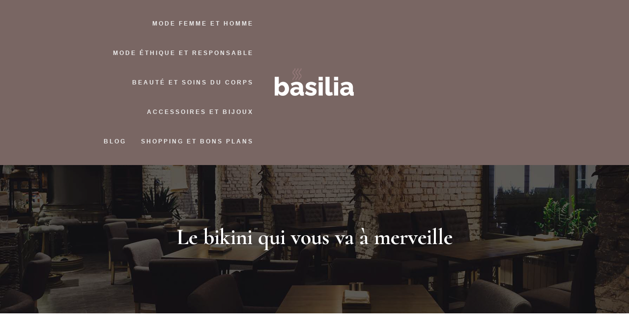

--- FILE ---
content_type: text/html; charset=UTF-8
request_url: https://www.plusmode.net/le-bikini-qui-vous-va-a-merveille/
body_size: 11864
content:
<!DOCTYPE html>
<html lang="fr-FR">
<head>
<meta charset="UTF-8" />
<meta name="viewport" content="width=device-width">

<script type="application/ld+json">
{
    "@context": "https://schema.org",
    "@graph": [
        {
            "@type": "WebSite",
            "@id": "https://www.plusmode.net#website",
            "url": "https://www.plusmode.net",
            "name": "plusmode",
            "inLanguage": "fr-FR",
            "publisher": {
                "@id": "https://www.plusmode.net#organization"
            }
        },
        {
            "@type": "Organization",
            "@id": "https://www.plusmode.net#organization",
            "name": "plusmode",
            "url": "https://www.plusmode.net",
            "logo": {
                "@type": "ImageObject",
                "@id": "https://www.plusmode.net#logo",
                "url": "https://www.plusmode.net/wp-content/uploads/2021/11/bas-white-col-1024x354-1.png"
            }
        },
        {
            "@type": "WebPage",
            "@id": "https://www.plusmode.net/le-bikini-qui-vous-va-a-merveille/#webpage",
            "url": "https://www.plusmode.net/le-bikini-qui-vous-va-a-merveille/",
            "isPartOf": {
                "@id": "https://www.plusmode.net#website"
            },
            "breadcrumb": {
                "@id": "https://www.plusmode.net/le-bikini-qui-vous-va-a-merveille/#breadcrumb"
            },
            "inLanguage": "fr_FR"
        },
        {
            "@type": "Article",
            "@id": "https://www.plusmode.net/le-bikini-qui-vous-va-a-merveille/#article",
            "headline": "Le bikini qui vous va à merveille",
            "mainEntityOfPage": {
                "@id": "https://www.plusmode.net/le-bikini-qui-vous-va-a-merveille/#webpage"
            },
            "wordCount": 817,
            "isAccessibleForFree": true,
            "articleSection": [
                "Mode femme et homme"
            ],
            "datePublished": "2022-12-13T00:00:00+00:00",
            "author": {
                "@id": "https://www.plusmode.net/author/netlinking_user#person"
            },
            "publisher": {
                "@id": "https://www.plusmode.net#organization"
            },
            "inLanguage": "fr-FR"
        },
        {
            "@type": "BreadcrumbList",
            "@id": "https://www.plusmode.net/le-bikini-qui-vous-va-a-merveille/#breadcrumb",
            "itemListElement": [
                {
                    "@type": "ListItem",
                    "position": 1,
                    "name": "Accueil",
                    "item": "https://www.plusmode.net/"
                },
                {
                    "@type": "ListItem",
                    "position": 2,
                    "name": "Mode femme et homme",
                    "item": "https://www.plusmode.net/mode-femme-et-homme/"
                },
                {
                    "@type": "ListItem",
                    "position": 3,
                    "name": "Le bikini qui vous va à merveille",
                    "item": "https://www.plusmode.net/le-bikini-qui-vous-va-a-merveille/"
                }
            ]
        }
    ]
}</script>
<meta name='robots' content='max-image-preview:large' />
<title></title><meta name="description" content=""><link rel="alternate" title="oEmbed (JSON)" type="application/json+oembed" href="https://www.plusmode.net/wp-json/oembed/1.0/embed?url=https%3A%2F%2Fwww.plusmode.net%2Fle-bikini-qui-vous-va-a-merveille%2F" />
<link rel="alternate" title="oEmbed (XML)" type="text/xml+oembed" href="https://www.plusmode.net/wp-json/oembed/1.0/embed?url=https%3A%2F%2Fwww.plusmode.net%2Fle-bikini-qui-vous-va-a-merveille%2F&#038;format=xml" />
<style id='wp-img-auto-sizes-contain-inline-css' type='text/css'>
img:is([sizes=auto i],[sizes^="auto," i]){contain-intrinsic-size:3000px 1500px}
/*# sourceURL=wp-img-auto-sizes-contain-inline-css */
</style>
<style id='wp-block-library-inline-css' type='text/css'>
:root{--wp-block-synced-color:#7a00df;--wp-block-synced-color--rgb:122,0,223;--wp-bound-block-color:var(--wp-block-synced-color);--wp-editor-canvas-background:#ddd;--wp-admin-theme-color:#007cba;--wp-admin-theme-color--rgb:0,124,186;--wp-admin-theme-color-darker-10:#006ba1;--wp-admin-theme-color-darker-10--rgb:0,107,160.5;--wp-admin-theme-color-darker-20:#005a87;--wp-admin-theme-color-darker-20--rgb:0,90,135;--wp-admin-border-width-focus:2px}@media (min-resolution:192dpi){:root{--wp-admin-border-width-focus:1.5px}}.wp-element-button{cursor:pointer}:root .has-very-light-gray-background-color{background-color:#eee}:root .has-very-dark-gray-background-color{background-color:#313131}:root .has-very-light-gray-color{color:#eee}:root .has-very-dark-gray-color{color:#313131}:root .has-vivid-green-cyan-to-vivid-cyan-blue-gradient-background{background:linear-gradient(135deg,#00d084,#0693e3)}:root .has-purple-crush-gradient-background{background:linear-gradient(135deg,#34e2e4,#4721fb 50%,#ab1dfe)}:root .has-hazy-dawn-gradient-background{background:linear-gradient(135deg,#faaca8,#dad0ec)}:root .has-subdued-olive-gradient-background{background:linear-gradient(135deg,#fafae1,#67a671)}:root .has-atomic-cream-gradient-background{background:linear-gradient(135deg,#fdd79a,#004a59)}:root .has-nightshade-gradient-background{background:linear-gradient(135deg,#330968,#31cdcf)}:root .has-midnight-gradient-background{background:linear-gradient(135deg,#020381,#2874fc)}:root{--wp--preset--font-size--normal:16px;--wp--preset--font-size--huge:42px}.has-regular-font-size{font-size:1em}.has-larger-font-size{font-size:2.625em}.has-normal-font-size{font-size:var(--wp--preset--font-size--normal)}.has-huge-font-size{font-size:var(--wp--preset--font-size--huge)}.has-text-align-center{text-align:center}.has-text-align-left{text-align:left}.has-text-align-right{text-align:right}.has-fit-text{white-space:nowrap!important}#end-resizable-editor-section{display:none}.aligncenter{clear:both}.items-justified-left{justify-content:flex-start}.items-justified-center{justify-content:center}.items-justified-right{justify-content:flex-end}.items-justified-space-between{justify-content:space-between}.screen-reader-text{border:0;clip-path:inset(50%);height:1px;margin:-1px;overflow:hidden;padding:0;position:absolute;width:1px;word-wrap:normal!important}.screen-reader-text:focus{background-color:#ddd;clip-path:none;color:#444;display:block;font-size:1em;height:auto;left:5px;line-height:normal;padding:15px 23px 14px;text-decoration:none;top:5px;width:auto;z-index:100000}html :where(.has-border-color){border-style:solid}html :where([style*=border-top-color]){border-top-style:solid}html :where([style*=border-right-color]){border-right-style:solid}html :where([style*=border-bottom-color]){border-bottom-style:solid}html :where([style*=border-left-color]){border-left-style:solid}html :where([style*=border-width]){border-style:solid}html :where([style*=border-top-width]){border-top-style:solid}html :where([style*=border-right-width]){border-right-style:solid}html :where([style*=border-bottom-width]){border-bottom-style:solid}html :where([style*=border-left-width]){border-left-style:solid}html :where(img[class*=wp-image-]){height:auto;max-width:100%}:where(figure){margin:0 0 1em}html :where(.is-position-sticky){--wp-admin--admin-bar--position-offset:var(--wp-admin--admin-bar--height,0px)}@media screen and (max-width:600px){html :where(.is-position-sticky){--wp-admin--admin-bar--position-offset:0px}}

/*# sourceURL=wp-block-library-inline-css */
</style><style id='global-styles-inline-css' type='text/css'>
:root{--wp--preset--aspect-ratio--square: 1;--wp--preset--aspect-ratio--4-3: 4/3;--wp--preset--aspect-ratio--3-4: 3/4;--wp--preset--aspect-ratio--3-2: 3/2;--wp--preset--aspect-ratio--2-3: 2/3;--wp--preset--aspect-ratio--16-9: 16/9;--wp--preset--aspect-ratio--9-16: 9/16;--wp--preset--color--black: #000000;--wp--preset--color--cyan-bluish-gray: #abb8c3;--wp--preset--color--white: #ffffff;--wp--preset--color--pale-pink: #f78da7;--wp--preset--color--vivid-red: #cf2e2e;--wp--preset--color--luminous-vivid-orange: #ff6900;--wp--preset--color--luminous-vivid-amber: #fcb900;--wp--preset--color--light-green-cyan: #7bdcb5;--wp--preset--color--vivid-green-cyan: #00d084;--wp--preset--color--pale-cyan-blue: #8ed1fc;--wp--preset--color--vivid-cyan-blue: #0693e3;--wp--preset--color--vivid-purple: #9b51e0;--wp--preset--color--base: #f9f9f9;--wp--preset--color--base-2: #ffffff;--wp--preset--color--contrast: #111111;--wp--preset--color--contrast-2: #636363;--wp--preset--color--contrast-3: #A4A4A4;--wp--preset--color--accent: #cfcabe;--wp--preset--color--accent-2: #c2a990;--wp--preset--color--accent-3: #d8613c;--wp--preset--color--accent-4: #b1c5a4;--wp--preset--color--accent-5: #b5bdbc;--wp--preset--gradient--vivid-cyan-blue-to-vivid-purple: linear-gradient(135deg,rgb(6,147,227) 0%,rgb(155,81,224) 100%);--wp--preset--gradient--light-green-cyan-to-vivid-green-cyan: linear-gradient(135deg,rgb(122,220,180) 0%,rgb(0,208,130) 100%);--wp--preset--gradient--luminous-vivid-amber-to-luminous-vivid-orange: linear-gradient(135deg,rgb(252,185,0) 0%,rgb(255,105,0) 100%);--wp--preset--gradient--luminous-vivid-orange-to-vivid-red: linear-gradient(135deg,rgb(255,105,0) 0%,rgb(207,46,46) 100%);--wp--preset--gradient--very-light-gray-to-cyan-bluish-gray: linear-gradient(135deg,rgb(238,238,238) 0%,rgb(169,184,195) 100%);--wp--preset--gradient--cool-to-warm-spectrum: linear-gradient(135deg,rgb(74,234,220) 0%,rgb(151,120,209) 20%,rgb(207,42,186) 40%,rgb(238,44,130) 60%,rgb(251,105,98) 80%,rgb(254,248,76) 100%);--wp--preset--gradient--blush-light-purple: linear-gradient(135deg,rgb(255,206,236) 0%,rgb(152,150,240) 100%);--wp--preset--gradient--blush-bordeaux: linear-gradient(135deg,rgb(254,205,165) 0%,rgb(254,45,45) 50%,rgb(107,0,62) 100%);--wp--preset--gradient--luminous-dusk: linear-gradient(135deg,rgb(255,203,112) 0%,rgb(199,81,192) 50%,rgb(65,88,208) 100%);--wp--preset--gradient--pale-ocean: linear-gradient(135deg,rgb(255,245,203) 0%,rgb(182,227,212) 50%,rgb(51,167,181) 100%);--wp--preset--gradient--electric-grass: linear-gradient(135deg,rgb(202,248,128) 0%,rgb(113,206,126) 100%);--wp--preset--gradient--midnight: linear-gradient(135deg,rgb(2,3,129) 0%,rgb(40,116,252) 100%);--wp--preset--gradient--gradient-1: linear-gradient(to bottom, #cfcabe 0%, #F9F9F9 100%);--wp--preset--gradient--gradient-2: linear-gradient(to bottom, #C2A990 0%, #F9F9F9 100%);--wp--preset--gradient--gradient-3: linear-gradient(to bottom, #D8613C 0%, #F9F9F9 100%);--wp--preset--gradient--gradient-4: linear-gradient(to bottom, #B1C5A4 0%, #F9F9F9 100%);--wp--preset--gradient--gradient-5: linear-gradient(to bottom, #B5BDBC 0%, #F9F9F9 100%);--wp--preset--gradient--gradient-6: linear-gradient(to bottom, #A4A4A4 0%, #F9F9F9 100%);--wp--preset--gradient--gradient-7: linear-gradient(to bottom, #cfcabe 50%, #F9F9F9 50%);--wp--preset--gradient--gradient-8: linear-gradient(to bottom, #C2A990 50%, #F9F9F9 50%);--wp--preset--gradient--gradient-9: linear-gradient(to bottom, #D8613C 50%, #F9F9F9 50%);--wp--preset--gradient--gradient-10: linear-gradient(to bottom, #B1C5A4 50%, #F9F9F9 50%);--wp--preset--gradient--gradient-11: linear-gradient(to bottom, #B5BDBC 50%, #F9F9F9 50%);--wp--preset--gradient--gradient-12: linear-gradient(to bottom, #A4A4A4 50%, #F9F9F9 50%);--wp--preset--font-size--small: 13px;--wp--preset--font-size--medium: 20px;--wp--preset--font-size--large: 36px;--wp--preset--font-size--x-large: 42px;--wp--preset--spacing--20: min(1.5rem, 2vw);--wp--preset--spacing--30: min(2.5rem, 3vw);--wp--preset--spacing--40: min(4rem, 5vw);--wp--preset--spacing--50: min(6.5rem, 8vw);--wp--preset--spacing--60: min(10.5rem, 13vw);--wp--preset--spacing--70: 3.38rem;--wp--preset--spacing--80: 5.06rem;--wp--preset--spacing--10: 1rem;--wp--preset--shadow--natural: 6px 6px 9px rgba(0, 0, 0, 0.2);--wp--preset--shadow--deep: 12px 12px 50px rgba(0, 0, 0, 0.4);--wp--preset--shadow--sharp: 6px 6px 0px rgba(0, 0, 0, 0.2);--wp--preset--shadow--outlined: 6px 6px 0px -3px rgb(255, 255, 255), 6px 6px rgb(0, 0, 0);--wp--preset--shadow--crisp: 6px 6px 0px rgb(0, 0, 0);}:root { --wp--style--global--content-size: 1320px;--wp--style--global--wide-size: 1920px; }:where(body) { margin: 0; }.wp-site-blocks { padding-top: var(--wp--style--root--padding-top); padding-bottom: var(--wp--style--root--padding-bottom); }.has-global-padding { padding-right: var(--wp--style--root--padding-right); padding-left: var(--wp--style--root--padding-left); }.has-global-padding > .alignfull { margin-right: calc(var(--wp--style--root--padding-right) * -1); margin-left: calc(var(--wp--style--root--padding-left) * -1); }.has-global-padding :where(:not(.alignfull.is-layout-flow) > .has-global-padding:not(.wp-block-block, .alignfull)) { padding-right: 0; padding-left: 0; }.has-global-padding :where(:not(.alignfull.is-layout-flow) > .has-global-padding:not(.wp-block-block, .alignfull)) > .alignfull { margin-left: 0; margin-right: 0; }.wp-site-blocks > .alignleft { float: left; margin-right: 2em; }.wp-site-blocks > .alignright { float: right; margin-left: 2em; }.wp-site-blocks > .aligncenter { justify-content: center; margin-left: auto; margin-right: auto; }:where(.wp-site-blocks) > * { margin-block-start: 1.2rem; margin-block-end: 0; }:where(.wp-site-blocks) > :first-child { margin-block-start: 0; }:where(.wp-site-blocks) > :last-child { margin-block-end: 0; }:root { --wp--style--block-gap: 1.2rem; }:root :where(.is-layout-flow) > :first-child{margin-block-start: 0;}:root :where(.is-layout-flow) > :last-child{margin-block-end: 0;}:root :where(.is-layout-flow) > *{margin-block-start: 1.2rem;margin-block-end: 0;}:root :where(.is-layout-constrained) > :first-child{margin-block-start: 0;}:root :where(.is-layout-constrained) > :last-child{margin-block-end: 0;}:root :where(.is-layout-constrained) > *{margin-block-start: 1.2rem;margin-block-end: 0;}:root :where(.is-layout-flex){gap: 1.2rem;}:root :where(.is-layout-grid){gap: 1.2rem;}.is-layout-flow > .alignleft{float: left;margin-inline-start: 0;margin-inline-end: 2em;}.is-layout-flow > .alignright{float: right;margin-inline-start: 2em;margin-inline-end: 0;}.is-layout-flow > .aligncenter{margin-left: auto !important;margin-right: auto !important;}.is-layout-constrained > .alignleft{float: left;margin-inline-start: 0;margin-inline-end: 2em;}.is-layout-constrained > .alignright{float: right;margin-inline-start: 2em;margin-inline-end: 0;}.is-layout-constrained > .aligncenter{margin-left: auto !important;margin-right: auto !important;}.is-layout-constrained > :where(:not(.alignleft):not(.alignright):not(.alignfull)){max-width: var(--wp--style--global--content-size);margin-left: auto !important;margin-right: auto !important;}.is-layout-constrained > .alignwide{max-width: var(--wp--style--global--wide-size);}body .is-layout-flex{display: flex;}.is-layout-flex{flex-wrap: wrap;align-items: center;}.is-layout-flex > :is(*, div){margin: 0;}body .is-layout-grid{display: grid;}.is-layout-grid > :is(*, div){margin: 0;}body{--wp--style--root--padding-top: 0px;--wp--style--root--padding-right: var(--wp--preset--spacing--50);--wp--style--root--padding-bottom: 0px;--wp--style--root--padding-left: var(--wp--preset--spacing--50);}a:where(:not(.wp-element-button)){text-decoration: underline;}:root :where(a:where(:not(.wp-element-button)):hover){text-decoration: none;}:root :where(.wp-element-button, .wp-block-button__link){background-color: var(--wp--preset--color--contrast);border-radius: .33rem;border-color: var(--wp--preset--color--contrast);border-width: 0;color: var(--wp--preset--color--base);font-family: inherit;font-size: var(--wp--preset--font-size--small);font-style: normal;font-weight: 500;letter-spacing: inherit;line-height: inherit;padding-top: 0.6rem;padding-right: 1rem;padding-bottom: 0.6rem;padding-left: 1rem;text-decoration: none;text-transform: inherit;}:root :where(.wp-element-button:hover, .wp-block-button__link:hover){background-color: var(--wp--preset--color--contrast-2);border-color: var(--wp--preset--color--contrast-2);color: var(--wp--preset--color--base);}:root :where(.wp-element-button:focus, .wp-block-button__link:focus){background-color: var(--wp--preset--color--contrast-2);border-color: var(--wp--preset--color--contrast-2);color: var(--wp--preset--color--base);outline-color: var(--wp--preset--color--contrast);outline-offset: 2px;outline-style: dotted;outline-width: 1px;}:root :where(.wp-element-button:active, .wp-block-button__link:active){background-color: var(--wp--preset--color--contrast);color: var(--wp--preset--color--base);}:root :where(.wp-element-caption, .wp-block-audio figcaption, .wp-block-embed figcaption, .wp-block-gallery figcaption, .wp-block-image figcaption, .wp-block-table figcaption, .wp-block-video figcaption){color: var(--wp--preset--color--contrast-2);font-family: var(--wp--preset--font-family--body);font-size: 0.8rem;}.has-black-color{color: var(--wp--preset--color--black) !important;}.has-cyan-bluish-gray-color{color: var(--wp--preset--color--cyan-bluish-gray) !important;}.has-white-color{color: var(--wp--preset--color--white) !important;}.has-pale-pink-color{color: var(--wp--preset--color--pale-pink) !important;}.has-vivid-red-color{color: var(--wp--preset--color--vivid-red) !important;}.has-luminous-vivid-orange-color{color: var(--wp--preset--color--luminous-vivid-orange) !important;}.has-luminous-vivid-amber-color{color: var(--wp--preset--color--luminous-vivid-amber) !important;}.has-light-green-cyan-color{color: var(--wp--preset--color--light-green-cyan) !important;}.has-vivid-green-cyan-color{color: var(--wp--preset--color--vivid-green-cyan) !important;}.has-pale-cyan-blue-color{color: var(--wp--preset--color--pale-cyan-blue) !important;}.has-vivid-cyan-blue-color{color: var(--wp--preset--color--vivid-cyan-blue) !important;}.has-vivid-purple-color{color: var(--wp--preset--color--vivid-purple) !important;}.has-base-color{color: var(--wp--preset--color--base) !important;}.has-base-2-color{color: var(--wp--preset--color--base-2) !important;}.has-contrast-color{color: var(--wp--preset--color--contrast) !important;}.has-contrast-2-color{color: var(--wp--preset--color--contrast-2) !important;}.has-contrast-3-color{color: var(--wp--preset--color--contrast-3) !important;}.has-accent-color{color: var(--wp--preset--color--accent) !important;}.has-accent-2-color{color: var(--wp--preset--color--accent-2) !important;}.has-accent-3-color{color: var(--wp--preset--color--accent-3) !important;}.has-accent-4-color{color: var(--wp--preset--color--accent-4) !important;}.has-accent-5-color{color: var(--wp--preset--color--accent-5) !important;}.has-black-background-color{background-color: var(--wp--preset--color--black) !important;}.has-cyan-bluish-gray-background-color{background-color: var(--wp--preset--color--cyan-bluish-gray) !important;}.has-white-background-color{background-color: var(--wp--preset--color--white) !important;}.has-pale-pink-background-color{background-color: var(--wp--preset--color--pale-pink) !important;}.has-vivid-red-background-color{background-color: var(--wp--preset--color--vivid-red) !important;}.has-luminous-vivid-orange-background-color{background-color: var(--wp--preset--color--luminous-vivid-orange) !important;}.has-luminous-vivid-amber-background-color{background-color: var(--wp--preset--color--luminous-vivid-amber) !important;}.has-light-green-cyan-background-color{background-color: var(--wp--preset--color--light-green-cyan) !important;}.has-vivid-green-cyan-background-color{background-color: var(--wp--preset--color--vivid-green-cyan) !important;}.has-pale-cyan-blue-background-color{background-color: var(--wp--preset--color--pale-cyan-blue) !important;}.has-vivid-cyan-blue-background-color{background-color: var(--wp--preset--color--vivid-cyan-blue) !important;}.has-vivid-purple-background-color{background-color: var(--wp--preset--color--vivid-purple) !important;}.has-base-background-color{background-color: var(--wp--preset--color--base) !important;}.has-base-2-background-color{background-color: var(--wp--preset--color--base-2) !important;}.has-contrast-background-color{background-color: var(--wp--preset--color--contrast) !important;}.has-contrast-2-background-color{background-color: var(--wp--preset--color--contrast-2) !important;}.has-contrast-3-background-color{background-color: var(--wp--preset--color--contrast-3) !important;}.has-accent-background-color{background-color: var(--wp--preset--color--accent) !important;}.has-accent-2-background-color{background-color: var(--wp--preset--color--accent-2) !important;}.has-accent-3-background-color{background-color: var(--wp--preset--color--accent-3) !important;}.has-accent-4-background-color{background-color: var(--wp--preset--color--accent-4) !important;}.has-accent-5-background-color{background-color: var(--wp--preset--color--accent-5) !important;}.has-black-border-color{border-color: var(--wp--preset--color--black) !important;}.has-cyan-bluish-gray-border-color{border-color: var(--wp--preset--color--cyan-bluish-gray) !important;}.has-white-border-color{border-color: var(--wp--preset--color--white) !important;}.has-pale-pink-border-color{border-color: var(--wp--preset--color--pale-pink) !important;}.has-vivid-red-border-color{border-color: var(--wp--preset--color--vivid-red) !important;}.has-luminous-vivid-orange-border-color{border-color: var(--wp--preset--color--luminous-vivid-orange) !important;}.has-luminous-vivid-amber-border-color{border-color: var(--wp--preset--color--luminous-vivid-amber) !important;}.has-light-green-cyan-border-color{border-color: var(--wp--preset--color--light-green-cyan) !important;}.has-vivid-green-cyan-border-color{border-color: var(--wp--preset--color--vivid-green-cyan) !important;}.has-pale-cyan-blue-border-color{border-color: var(--wp--preset--color--pale-cyan-blue) !important;}.has-vivid-cyan-blue-border-color{border-color: var(--wp--preset--color--vivid-cyan-blue) !important;}.has-vivid-purple-border-color{border-color: var(--wp--preset--color--vivid-purple) !important;}.has-base-border-color{border-color: var(--wp--preset--color--base) !important;}.has-base-2-border-color{border-color: var(--wp--preset--color--base-2) !important;}.has-contrast-border-color{border-color: var(--wp--preset--color--contrast) !important;}.has-contrast-2-border-color{border-color: var(--wp--preset--color--contrast-2) !important;}.has-contrast-3-border-color{border-color: var(--wp--preset--color--contrast-3) !important;}.has-accent-border-color{border-color: var(--wp--preset--color--accent) !important;}.has-accent-2-border-color{border-color: var(--wp--preset--color--accent-2) !important;}.has-accent-3-border-color{border-color: var(--wp--preset--color--accent-3) !important;}.has-accent-4-border-color{border-color: var(--wp--preset--color--accent-4) !important;}.has-accent-5-border-color{border-color: var(--wp--preset--color--accent-5) !important;}.has-vivid-cyan-blue-to-vivid-purple-gradient-background{background: var(--wp--preset--gradient--vivid-cyan-blue-to-vivid-purple) !important;}.has-light-green-cyan-to-vivid-green-cyan-gradient-background{background: var(--wp--preset--gradient--light-green-cyan-to-vivid-green-cyan) !important;}.has-luminous-vivid-amber-to-luminous-vivid-orange-gradient-background{background: var(--wp--preset--gradient--luminous-vivid-amber-to-luminous-vivid-orange) !important;}.has-luminous-vivid-orange-to-vivid-red-gradient-background{background: var(--wp--preset--gradient--luminous-vivid-orange-to-vivid-red) !important;}.has-very-light-gray-to-cyan-bluish-gray-gradient-background{background: var(--wp--preset--gradient--very-light-gray-to-cyan-bluish-gray) !important;}.has-cool-to-warm-spectrum-gradient-background{background: var(--wp--preset--gradient--cool-to-warm-spectrum) !important;}.has-blush-light-purple-gradient-background{background: var(--wp--preset--gradient--blush-light-purple) !important;}.has-blush-bordeaux-gradient-background{background: var(--wp--preset--gradient--blush-bordeaux) !important;}.has-luminous-dusk-gradient-background{background: var(--wp--preset--gradient--luminous-dusk) !important;}.has-pale-ocean-gradient-background{background: var(--wp--preset--gradient--pale-ocean) !important;}.has-electric-grass-gradient-background{background: var(--wp--preset--gradient--electric-grass) !important;}.has-midnight-gradient-background{background: var(--wp--preset--gradient--midnight) !important;}.has-gradient-1-gradient-background{background: var(--wp--preset--gradient--gradient-1) !important;}.has-gradient-2-gradient-background{background: var(--wp--preset--gradient--gradient-2) !important;}.has-gradient-3-gradient-background{background: var(--wp--preset--gradient--gradient-3) !important;}.has-gradient-4-gradient-background{background: var(--wp--preset--gradient--gradient-4) !important;}.has-gradient-5-gradient-background{background: var(--wp--preset--gradient--gradient-5) !important;}.has-gradient-6-gradient-background{background: var(--wp--preset--gradient--gradient-6) !important;}.has-gradient-7-gradient-background{background: var(--wp--preset--gradient--gradient-7) !important;}.has-gradient-8-gradient-background{background: var(--wp--preset--gradient--gradient-8) !important;}.has-gradient-9-gradient-background{background: var(--wp--preset--gradient--gradient-9) !important;}.has-gradient-10-gradient-background{background: var(--wp--preset--gradient--gradient-10) !important;}.has-gradient-11-gradient-background{background: var(--wp--preset--gradient--gradient-11) !important;}.has-gradient-12-gradient-background{background: var(--wp--preset--gradient--gradient-12) !important;}.has-small-font-size{font-size: var(--wp--preset--font-size--small) !important;}.has-medium-font-size{font-size: var(--wp--preset--font-size--medium) !important;}.has-large-font-size{font-size: var(--wp--preset--font-size--large) !important;}.has-x-large-font-size{font-size: var(--wp--preset--font-size--x-large) !important;}
/*# sourceURL=global-styles-inline-css */
</style>

<link rel='stylesheet' id='default-css' href='https://www.plusmode.net/wp-content/themes/factory-templates-4/style.css?ver=bff20cf05157e8148e39891f08318f4b' type='text/css' media='all' />
<link rel='stylesheet' id='bootstrap5-css' href='https://www.plusmode.net/wp-content/themes/factory-templates-4/css/bootstrap.min.css?ver=bff20cf05157e8148e39891f08318f4b' type='text/css' media='all' />
<link rel='stylesheet' id='bootstrap-icon-css' href='https://www.plusmode.net/wp-content/themes/factory-templates-4/css/bootstrap-icons.css?ver=bff20cf05157e8148e39891f08318f4b' type='text/css' media='all' />
<link rel='stylesheet' id='global-css' href='https://www.plusmode.net/wp-content/themes/factory-templates-4/css/global.css?ver=bff20cf05157e8148e39891f08318f4b' type='text/css' media='all' />
<link rel='stylesheet' id='light-theme-css' href='https://www.plusmode.net/wp-content/themes/factory-templates-4/css/light.css?ver=bff20cf05157e8148e39891f08318f4b' type='text/css' media='all' />
<script type="text/javascript" src="https://code.jquery.com/jquery-3.2.1.min.js?ver=bff20cf05157e8148e39891f08318f4b" id="jquery3.2.1-js"></script>
<script type="text/javascript" src="https://www.plusmode.net/wp-content/themes/factory-templates-4/js/fn.js?ver=bff20cf05157e8148e39891f08318f4b" id="default_script-js"></script>
<link rel="https://api.w.org/" href="https://www.plusmode.net/wp-json/" /><link rel="alternate" title="JSON" type="application/json" href="https://www.plusmode.net/wp-json/wp/v2/posts/22" /><link rel="EditURI" type="application/rsd+xml" title="RSD" href="https://www.plusmode.net/xmlrpc.php?rsd" />
<link rel="canonical" href="https://www.plusmode.net/le-bikini-qui-vous-va-a-merveille/" />
<link rel='shortlink' href='https://www.plusmode.net/?p=22' />
 
<meta name="google-site-verification" content="vVlEPSdJMj1GbFZkyqsNfbr9aQ1G0H8Ll5DwlPUbQ48" />
<link href="https://fonts.googleapis.com/css2?family=Cormorant:wght@700&family=Inter:opsz@14..32&display=swap" rel="stylesheet"> 
<style type="text/css">
.default_color_background,.menu-bars{background-color : #ad5d5d }.default_color_text,a,h1 span,h2 span,h3 span,h4 span,h5 span,h6 span{color :#ad5d5d }.navigation li a,.navigation li.disabled,.navigation li.active a,.owl-dots .owl-dot.active span,.owl-dots .owl-dot:hover span{background-color: #ad5d5d;}
.block-spc{border-color:#ad5d5d}
.page-content a{color : #ef9696 }.page-content a:hover{color : #927777 }.home .body-content a{color : #ef9696 }.home .body-content a:hover{color : #927777 }body:not(.home) .main-navigation{background-color:#796663}.main-navigation {padding:10px 0;}.main-navigation nav li{padding:0 10px;}.main-navigation.scrolled{background-color:#796663;}.main-navigation .logo-main{height: 66px;}.main-navigation  .logo-sticky{height: 50px;}.main-navigation .sub-menu{background-color: #000;}nav li a{font-size:12px;}nav li a{line-height:40px;}nav li a{color:#ededed!important;}nav li:hover > a,.current-menu-item > a{color:#bf9797!important;}.archive #mask{background-color: rgb(0,0,0,0.6)}.archive h1{color:#ffffff!important;}.category .subheader,.single .subheader{padding:120px 0px }.archive h1{text-align:center!important;} .archive h1{font-size:45px}  .archive h2,.cat-description h2{font-size:27px} .archive h2 a,.cat-description h2{color:#222222!important;}.archive .readmore{background-color:#927777;}.archive .readmore{color:#ffffff;}.archive .readmore:hover{background-color:#383228;}.archive .readmore:hover{color:#ffffff;}.archive .readmore{padding:8px 20px;}.archive .readmore{border-width: 0px}.single h1{color:#ffffff!important;}.single .the-post h2{color:#000!important;}.single .the-post h3{color:#000!important;}.single .the-post h4{color:#000!important;}.single .the-post h5{color:#000!important;}.single .the-post h6{color:#000!important;} .single .post-content a{color:#ef9696} .single .post-content a:hover{color:#927777}.single h1{text-align:center!important;}.single h1{font-size: 45px}.single h2{font-size: 27px}.single h3{font-size: 24px}.single h4{font-size: 21px}.single h5{font-size: 18px}.single h6{font-size: 16px}footer{background-position:top } #back_to_top{background-color:#ad5d5d;}#back_to_top i, #back_to_top svg{color:#fff;} footer{padding:100px 0 0px} #back_to_top {padding:3px 9px 6px;}.copyright{background-color:#f5f5f5} </style>
<style>:root {
    --color-primary: #ad5d5d;
    --color-primary-light: #e07878;
    --color-primary-dark: #794141;
    --color-primary-hover: #9b5353;
    --color-primary-muted: #ff9494;
            --color-background: #fff;
    --color-text: #ffffff;
} </style>
<style id="custom-st" type="text/css">
body{font-family:Cardo,Arial,Helvetica,sans-serif;font-weight:400;font-size:16px;line-height:26px;color:#555;}h1,h2,h3,h4,h5,h6 {font-family:"Cormorant",serif;font-weight:500;}body:not(.home){background:#fff;}.navbar-toggler{border:none}nav li a{font-weight:600;text-transform:uppercase;letter-spacing:3px;position:relative;-webkit-transition:all .5s ease;transition:all .5s ease;}nav li a::before{content:"";width:100%;height:1px;background-color:#ededed;position:absolute;top:calc(73% + 3px);left:0;transform:scale(0,1);transform-origin:right center;transition:transform .5s ease;}nav li a:hover:before,nav li.current-menu-item a:before{transform:scale(1,1);transform-origin:left center;}.sub-menu li a{line-height:30px;}.sub-menu li a:before{display:none;}.main-navigation .menu-item-has-children::after {top:8px;color:#ededed;right:-3px;}.anim-box .wp-block-cover__background{transition:all 0.6s ease;}.anim-box:hover .wp-block-cover__background{opacity:0.6!important;}.anim-box p,.anim-box h3{transform:scale(1.4);transition:all 0.6s ease;opacity:0;}.anim-box:hover p,.anim-box:hover h3{transform:scale(1);transition:all 0.6s ease;opacity:1;}footer{color:#555;font-size:15px;}#back_to_top svg {width:20px;}#inactive,.to-top {box-shadow:none;z-index:3;}.widget_footer img{margin-bottom:27px;}footer .footer-widget{font-family:"Cormorant",serif;font-weight:700;text-align:left;color:#222222;line-height:1.4em;font-size:22px!important;margin-bottom:30px!important;border-bottom:none!important;}footer ul{list-style:none;margin:0;padding:0;}footer ul li{left:0;-webkit-transition:0.5s all ease;transition:0.5s all ease;position:relative;margin-bottom:10px;}footer ul li:hover {left:7px;}.bi-chevron-right::before{font-weight:bold !important;font-size:12px;}footer .copyright{padding:30px 50px;margin-top:60px;text-align:center;color:#222;background:#f5f5f5;}.archive h2 {margin-bottom:0.5em;}.archive .readmore{letter-spacing:0.3px;font-size:13px;line-height:24px;font-weight:600;text-transform:uppercase;border-radius:2px;}.widget_sidebar{padding:30px 15px;background:#f7f7f7;margin-bottom:30px;}.widget_sidebar .sidebar-widget{padding-bottom:10px;border-bottom:none;font-family:Cormorant;font-weight:700;text-align:left;color:#29282d;line-height:32px;font-size:22px;}.single .sidebar-ma{text-align:left;}.single .all-post-content{margin-bottom:50px;}@media screen and (max-width:960px){.last-bloc{box-shadow:inset 1000px 1000px rgb(255 255 255 / 90%);}.interneB{padding-right:25px!important;}nav li a::before{display:none!important;}.intro-titre{margin-top:80px!important;}.classic-menu li a{padding:5px 0;}nav li a{line-height:25px;}.navbar-collapse{background:#000;}.bi-list::before {color:#fff;}.parag{padding-left:0!important;padding-right:0!important;}.bloc1 {background:#000;min-height:60vh !important;}.main-navigation .menu-item-has-children::after{top:0;right:7px;}h1{font-size:30px!important;}h2{font-size:20px!important;}h3{font-size:18px!important;}.espspec{height:10px!important;}.category .subheader,.single .subheader {padding:70px 0px;}footer .copyright{padding:25px 50px;margin-top:30px!important;}footer .widgets{padding:0 30px!important;}footer{padding:40px 0;}}:root{--color-primary:#ef9696;--color-secondary:#927777;--color-bg-light:#fdfdfd;--color-bg-soft:#f7f7f7;--color-text:#222;--radius:12px;--shadow:0 1px 6px rgba(0,0,0,0.08);--transition:0.3s ease;}.dt-published,.dt-modified{display:inline-block;background:var(--color-bg-light);color:var(--color-primary);font-size:0.9rem;font-weight:600;padding:6px 14px 6px 34px;border-radius:var(--radius);margin:15px 0 25px;position:relative;border:1px solid var(--color-secondary);}.dt-published::before ,.dt-modified::before{content:"\f274";font-family:"bootstrap-icons";font-size:1rem;position:absolute;left:12px;top:50%;transform:translateY(-50%);color:var(--color-primary);}.tldr-hybrid{background:var(--color-bg-light);border:1px solid var(--color-secondary);padding:20px 20px 7px;border-radius:var(--radius);margin:30px 0;}.tldr-hybrid strong{color:var(--color-text);display:block;margin-bottom:10px;}.tldr-hybrid ul{margin:10px 0;padding-left:20px;list-style:disc;}.tldr-hybrid em{display:block;margin-top:12px;font-style:normal;color:var(--color-secondary);}.tldr-paragraph{background:var(--color-bg-soft);border-left:4px solid var(--color-primary);padding:25px 20px 5px;border-radius:var(--radius);margin:25px 0;}.tldr-paragraph strong{color:var(--color-primary);}.summary-block{background:var(--color-bg-light);border-left:4px solid var(--color-primary);padding:20px 25px;margin:20px 0;font-family:'Open Sans',sans-serif;box-shadow:var(--shadow);color:var(--color-text);}.summary-block p{font-weight:600;font-size:1.25rem;margin-bottom:15px;}.summary-block ul{list-style:none !important;padding:0 !important;margin:0;}.summary-block li{margin-bottom:12px;}.summary-block a{color:var(--color-primary);text-decoration:none;display:flex;align-items:center;font-weight:500;transition:color var(--transition);}.summary-block a:hover,.summary-block a:focus{color:var(--color-secondary);text-decoration:underline;}.case-study-block{border:1px solid var(--color-secondary);padding:20px;border-radius:var(--radius);background:var(--color-bg-light);margin:30px 0;}.case-study-block-title{font-weight:bold;color:var(--color-secondary);margin-bottom:10px;}blockquote{border-left:4px solid var(--color-primary);padding:1rem 1.5rem;margin:2rem 0;background:#fff;font-family:Georgia,serif;font-size:17px;font-style:italic;line-height:1.6;color:#000;position:relative;}blockquote::before,blockquote::after{color:var(--color-primary);font-size:2rem;font-weight:bold;position:relative;}blockquote::before{content:"„";margin-right:0.3rem;}blockquote::after{content:"“";margin-left:0.3rem;}blockquote footer{display:block;margin-top:0.5rem;text-align:right;font-size:1rem;font-style:italic;color:#555;}.actionable-list{background:var(--color-bg-light);border:1px solid var(--color-secondary);border-radius:var(--radius);padding:20px;margin:30px 0;}.actionable-list ul,.actionable-list ol{list-style:none;padding:0;margin:0;}.actionable-list li{position:relative;padding-left:25px;margin-bottom:12px;color:var(--color-text);}.actionable-list li::before{content:"✔";position:absolute;left:0;color:var(--color-primary);font-weight:bold;}.key-takeaways{border:1px solid var(--color-primary);border-radius:var(--radius);padding:15px 20px;margin:30px 0;background:var(--color-bg-light);}.key-takeaways p:first-child{color:var(--color-primary);font-weight:600;margin-bottom:10px;}.key-takeaways ul{padding-left:20px;list-style:disc;}.key-takeaways li{margin-bottom:8px;color:var(--color-text);}.block-spc{background:var(--color-bg-soft);border-left:4px solid var(--color-secondary);padding:15px 20px;border-radius:var(--radius);margin:25px 0;}.author-block{background:var(--color-bg-light);color:var(--color-primary);border-radius:var(--radius);padding:20px;margin:30px 0;border:1px solid var(--color-secondary);position:relative;}.author-block::before{content:"✍️";font-size:3rem;position:absolute;top:15px;right:-9px;opacity:0.3;}.author-block .author-name{font-weight:bold;font-size:1.1rem;margin-bottom:5px;}.author-block .author-description{font-size:0.95rem;line-height:1.5;}.faq-block{background:var(--color-bg-light);border:1px solid var(--color-secondary);border-radius:var(--radius);padding:25px;margin:30px 0;}.faq-block h2{margin-top:0;margin-bottom:15px;color:var(--color-primary);font-size:1.4rem;}.table-data{width:100%;border-collapse:collapse;font-family:"Segoe UI",Arial,sans-serif;background:var(--color-bg-soft);overflow:hidden;}.table-data th,.table-data td{padding:12px 15px;text-align:left;border:1px solid var(--color-secondary);color:var(--color-text);}.table-data th{background:var(--color-bg-light);font-weight:600;}.table-data tr:nth-child(odd) td{background:var(--color-bg-light);}.table-data tr:hover td{background:var(--color-primary);color:#fff;transition:var(--transition);}.dt-modified{float:right;}</style>
</head> 

<body class="wp-singular post-template-default single single-post postid-22 single-format-standard wp-theme-factory-templates-4 catid-3" style="">

<div class="main-navigation logo-center  container-fluid is_sticky ">
<nav class="navbar navbar-expand-lg  container-fluid">



<button class="navbar-toggler" type="button" data-bs-toggle="collapse" data-bs-target="#navbarSupportedContent" aria-controls="navbarSupportedContent" aria-expanded="false" aria-label="Toggle navigation">
      <span class="navbar-toggler-icon"><i class="bi bi-list"></i></span>
    </button> 

<div class="collapse navbar-collapse" id="navbarSupportedContent">

<ul id="main-menu" class="classic-menu col-5 to-left"><li id="menu-item-192" class="menu-item menu-item-type-taxonomy menu-item-object-category current-post-ancestor current-menu-parent current-post-parent"><a href="https://www.plusmode.net/mode-femme-et-homme/">Mode femme et homme</a></li>
<li id="menu-item-193" class="menu-item menu-item-type-taxonomy menu-item-object-category"><a href="https://www.plusmode.net/mode-ethique-et-responsable/">Mode éthique et responsable</a></li>
<li id="menu-item-194" class="menu-item menu-item-type-taxonomy menu-item-object-category"><a href="https://www.plusmode.net/beaute-et-soins-du-corps/">Beauté et soins du corps</a></li>
<li id="menu-item-195" class="menu-item menu-item-type-taxonomy menu-item-object-category"><a href="https://www.plusmode.net/accessoires-et-bijoux/">Accessoires et bijoux</a></li>
<li id="menu-item-196" class="menu-item menu-item-type-taxonomy menu-item-object-category"><a href="https://www.plusmode.net/shopping-et-bons-plans/">Shopping et bons plans</a></li>
<li id="menu-item-197" class="menu-item menu-item-type-taxonomy menu-item-object-category"><a href="https://www.plusmode.net/blog/">Blog</a></li>
</ul>
<div class="col-2 text-center">
<a id="logo" href="https://www.plusmode.net">
<img class="logo-main" src="/wp-content/uploads/2021/11/bas-white-col-1024x354-1.png"  width="168px"   height="66px"  alt="logo">
<img class="logo-sticky" src="http://basilia-elegant.websitedesign.fr/wp-content/uploads/2021/11/bas-white-col-1024x354-1.png" width="auto" height="50px" alt="logo"></a>
</div>

<div id="second-menu" class="classic-menu navbar-nav col-5 to-right"><ul>
<li id="menu-item-10" class=""><a></a></li>
</ul></div>

</div>

</nav>
</div><!--menu-->
<div style="" class="body-content     ">
  

<div class="container-fluid subheader" style="background-position:top;background-image:url(/wp-content/uploads/2021/11/blog.jpg);background-color:;">
<div id="mask" style="background:rgb(0,0,0,0.6);"></div>	
<div class="container-xxl"><h1 class="title">Le bikini qui vous va à merveille</h1></div></div>



<div class="post-content container-xxl"> 


<div class="row">
<div class="  col-xxl-9  col-md-12">	



<div class="all-post-content">
<article>
<div style="font-size: 11px" class="breadcrumb"><a href="/"><i class="bi bi-house"></i></a>&nbsp;/&nbsp;<a href="https://www.plusmode.net/mode-femme-et-homme/">Mode femme et homme</a>&nbsp;/&nbsp;Le bikini qui vous va à merveille</div>
<div class="the-post">





<p>Il existe un maillot de bain adapté à chaque morphologie. Mais comment trouver le bikini ou le maillot de bain adapté à votre silhouette ? Dans cet article, on va vous expliquer quel type de silhouette vous avez et quelles sont les choses à faire et à ne pas faire. Vous savez donc exactement quel bikini convient à votre morphologie. Toutes les femmes ont une silhouette en bikini. Il vous suffit de trouver le modèle qui convient à votre corps. À quoi faut-il faire attention lors de l’achat d’un bikini ?</p>
<h2>A. La silhouette de la pomme</h2>
<p>La pomme a des jambes fines, des hanches étroites et un haut du corps voluptueux avec des seins souvent volumineux.</p>
<p>– un tankini, un bikini triangle avec des bas</p>
<p>– fond de bikini taille haute</p>
<p>– haut de bikini préformé avec effet push up</p>
<p>– fond de bikini dans un imprimé animé avec un fond de bikini aux couleurs vives, vous attirez l’attention non pas sur votre ventre, mais sur vos cuisses fines. Si vous voulez camoufler un ventre, vous pouvez opter pour le maillot de bain. Il existe des maillots de bain correcteurs qui remodèlent votre taille. Silhouette en poire, une silhouette en poire a des épaules étroites et des fesses et cuisses pleines</p>
<p>– bikini triangle sans bonnets ni push up. Assurez-vous que l’attention se porte sur vos seins</p>
<p>– si votre poitrine est plus étroite au niveau des épaules et que le poids est sur vos hanches, il est agréable d’attirer l’attention vers le haut. De cette façon, vous attirez l’attention sur le haut du corps. – Si vous voulez également cacher un ventre, choisissez un maillot de bain avec un décolleté saisissant</p>
<h2>B. Plank Figure droite, sportive, peu de courbes</h2>
<p>Vous n’avez pas la chance d’avoir des courbes féminines nettes, mais des muscles fermes et tendus ? Ensuite, la grande astuce consiste à créer des courbes avec les maillots de bain que vous portez. Le type droit a des épaules étroites, des hanches étroites, une carrure athlétique et une taille non marquée.</p>
<p>– portez des shorts. Ça le rend moins féminin.</p>
<p>– bretelles droites. Cela mettra en valeur votre silhouette droite et vous fera voir encore moins de courbes</p>
<p>– bikini bandeau sans doublure</p>
<p>– imprimés, ou couleurs différentes</p>
<p>– bikini à volants ou bikini à volants</p>
<p>– bikini à dos nu ou haut de bikini à effet push up</p>
<h2>C. Sablier, gros seins, fesses rondes et taille étroite</h2>
<h2>1. Vous avez une silhouette en sablier ?</h2>
<p>Vous avez de la chance. Vous avez la silhouette dont rêvent de nombreuses femmes : vos épaules sont aussi larges que vos hanches et vous avez une taille relativement étroite. Cela vous donne des courbes super féminines et sexy. Avec une silhouette en sablier, le défi consiste à accentuer vos formes rondes et votre taille</p>
<p>– choisissez plutôt un bikini qui a du pouvoir et ne combinez pas un bas chargé avec un haut chargé dans un autre imprimé et une autre couleur</p>
<p>– short: choisissez de préférence une taille haute ou un bas de bikini joliment coupé. Les shorts font paraître vos fesses beaucoup plus grosses</p>
<p>– halter Bikini</p>
<p>– bralette</p>
<p>– maillot de bain avec décolleté en V-Fond de bikini taille haute-Triangle Bikini</p>
<h2>2. Quel bikini convient aux petites poitrines ?</h2>
<p>Créez des courbes supplémentaires en choisissant un bikini avec des volants sur vos seins. Un bikini push up permet d’avoir un décolleté plus important et une poitrine plus large. Un bikini bandeau est parfait pour les femmes ayant une petite poitrine. Un bikini triangle dit tout : un bonnet triangle. Comme un léger rembourrage est déjà incorporé, vous obtenez un peu de cet effet push-up. Si vous déplacez un peu les bonnets du bikini, l’effet semble encore plus grand. Ce qui est bien avec ce bikini, c’est qu’il existe dans toutes les formes et toutes les tailles. Ainsi, l’attention n’est pas portée sur le devant mais sur le bikini lui-même. Si vous avez besoin d’un peu plus de rembourrage, optez pour un bikini maximiseur. En plus du rembourrage supplémentaire au bas du bonnet, un maximiseur a également un rembourrage supplémentaire sur le côté et le haut du bonnet du soutien-gorge pour encore plus de rembourrage. Idéal si vous voulez quelque chose en plus.</p>
<h2>3. Quel bikini convient aux poitrines généreuses ?</h2>
<p>Bikini à armatures. Le premier bikini adapté aux fortes poitrines est le bikini à armatures. Les bonnets sont dotés d’une armature qui assure un soutien supplémentaire autour du haut du bikini. Grâce à cette fermeté, vos seins sont mieux soutenus et il y a de fortes chances que vous ne souffriez pas de douleurs dorsales. Les cordons peuvent être aussi bien étroits que larges. Le bikini dos nu est également possible, à condition que le tissu soit suffisamment résistant. Un haut en triangle n’est pas une bonne idée. Son tissu est trop lâche et vos seins vont s’affaisser.</p>




</div>
</article>






</div>

</div>	


<div class="col-xxl-3 col-md-12">
<div class="sidebar">
<div class="widget-area">





<div class='widget_sidebar'><div class='sidebar-widget'>Dernières publications</div><div class='textwidget sidebar-ma'><div class="row mb-2"><div class="col-12"><a href="https://www.plusmode.net/20-looks-avec-trench-coat-a-tester-en-hiver/">20 looks avec trench coat à tester en hiver</a></div></div><div class="row mb-2"><div class="col-12"><a href="https://www.plusmode.net/mode-automne-hiver-les-tendances-et-les-looks-qui-feront-la-difference-cette-saison/">Mode automne-hiver  &#8211; Les tendances et les looks qui feront la différence cette saison</a></div></div><div class="row mb-2"><div class="col-12"><a href="https://www.plusmode.net/chemise-en-jean-pour-femme-5-facons-d-utiliser-cette-piece-de-couture/">Chemise en jean pour femme : 5 façons d&rsquo;utiliser cette pièce de couture !</a></div></div><div class="row mb-2"><div class="col-12"><a href="https://www.plusmode.net/quelques-facons-elegantes-de-porter-une-veste-en-jean/">Quelques façons élégantes de porter une veste en jean</a></div></div><div class="row mb-2"><div class="col-12"><a href="https://www.plusmode.net/tendances-en-matiere-de-manteaux-d-hiver-pour-enfants/">Tendances en matière de manteaux d&rsquo;hiver pour enfants</a></div></div></div></div></div>
<style>
	.nav-post-cat .col-6 i{
		display: inline-block;
		position: absolute;
	}
	.nav-post-cat .col-6 a{
		position: relative;
	}
	.nav-post-cat .col-6:nth-child(1) a{
		padding-left: 18px;
		float: left;
	}
	.nav-post-cat .col-6:nth-child(1) i{
		left: 0;
	}
	.nav-post-cat .col-6:nth-child(2) a{
		padding-right: 18px;
		float: right;
	}
	.nav-post-cat .col-6:nth-child(2) i{
		transform: rotate(180deg);
		right: 0;
	}
	.nav-post-cat .col-6:nth-child(2){
		text-align: right;
	}
</style>



</div>
</div>
</div> </div>








</div>

</div><!--body-content-->

<footer class="container-fluid" style="background-color:#f9f9f9; ">
<div class="container-xxl">	
<div class="widgets">
<div class="row">
<div class="col-xxl-3 col-md-12">
<div class="widget_footer"><img class="image " src="http://basilia-elegant.websitedesign.fr/wp-content/uploads/2021/11/bas-black-col-1024x354-1.png" alt="" width="168" height="66" decoding="async" loading="lazy" /></div><div class="widget_footer">			<div class="textwidget"><p>Aptim igitur properantes ut motus sui rumores celeritate nimia praevenirent, vigore corporum ac levitate confisi per flexuosas semitas</p>
</div>
		</div></div>
<div class="col-xxl-3 col-md-12">
<div class="widget_footer"><div class="footer-widget">Aptim igitur properantes</div>			<div class="textwidget"><div>
<p><i class="bi bi-chevron-right" aria-hidden="true"></i> Haec subinde</p>
<p><i class="bi bi-chevron-right" aria-hidden="true"></i> Haec subinde</p>
<p><i class="bi bi-chevron-right" aria-hidden="true"></i> Haec subinde</p>
<p><i class="bi bi-chevron-right" aria-hidden="true"></i> Haec subinde</p>
</div>
</div>
		</div></div>
<div class="col-xxl-3 col-md-12">
<div class="widget_footer"><div class="footer-widget">Aptim igitur properantes</div>			<div class="textwidget"><div>
<p><i class="bi bi-chevron-right" aria-hidden="true"></i> Haec subinde</p>
<p><i class="bi bi-chevron-right" aria-hidden="true"></i> Haec subinde</p>
<p><i class="bi bi-chevron-right" aria-hidden="true"></i> Haec subinde</p>
<p><i class="bi bi-chevron-right" aria-hidden="true"></i> Haec subinde</p>
</div>
</div>
		</div></div>
<div class="col-xxl-3 col-md-12">
<div class="widget_footer"><div class="footer-widget">Aptim igitur properantes</div>			<div class="textwidget"><p>Aptim igitur properantes ut motus sui rumores celeritate nimia praevenirent, vigore corporum ac levitate confisi per flexuosas semitas</p>
</div>
		</div></div>
</div>
</div></div>
<div class="copyright container-fluid">
Powered By:  <a href="https://www.modetendance.fr">modetendance.fr</a> <a href="https://www.creation-bijouterie.com">creation-bijouterie.com</a> <a href="https://www.tendance-chaussures.fr">tendance-chaussures.fr</a>	
</div></footer>

<div class="to-top square" id="inactive"><a id='back_to_top'><svg xmlns="http://www.w3.org/2000/svg" width="16" height="16" fill="currentColor" class="bi bi-arrow-up-short" viewBox="0 0 16 16">
  <path fill-rule="evenodd" d="M8 12a.5.5 0 0 0 .5-.5V5.707l2.146 2.147a.5.5 0 0 0 .708-.708l-3-3a.5.5 0 0 0-.708 0l-3 3a.5.5 0 1 0 .708.708L7.5 5.707V11.5a.5.5 0 0 0 .5.5z"/>
</svg></a></div>
<script type="text/javascript">
	let calcScrollValue = () => {
	let scrollProgress = document.getElementById("progress");
	let progressValue = document.getElementById("back_to_top");
	let pos = document.documentElement.scrollTop;
	let calcHeight = document.documentElement.scrollHeight - document.documentElement.clientHeight;
	let scrollValue = Math.round((pos * 100) / calcHeight);
	if (pos > 500) {
	progressValue.style.display = "grid";
	} else {
	progressValue.style.display = "none";
	}
	scrollProgress.addEventListener("click", () => {
	document.documentElement.scrollTop = 0;
	});
	scrollProgress.style.background = `conic-gradient( ${scrollValue}%, #fff ${scrollValue}%)`;
	};
	window.onscroll = calcScrollValue;
	window.onload = calcScrollValue;
</script>






<script type="speculationrules">
{"prefetch":[{"source":"document","where":{"and":[{"href_matches":"/*"},{"not":{"href_matches":["/wp-*.php","/wp-admin/*","/wp-content/uploads/*","/wp-content/*","/wp-content/plugins/*","/wp-content/themes/factory-templates-4/*","/*\\?(.+)"]}},{"not":{"selector_matches":"a[rel~=\"nofollow\"]"}},{"not":{"selector_matches":".no-prefetch, .no-prefetch a"}}]},"eagerness":"conservative"}]}
</script>
<script type="text/javascript" src="https://www.plusmode.net/wp-content/themes/factory-templates-4/js/bootstrap.bundle.min.js" id="bootstrap5-js"></script>

<script type="text/javascript">
$(document).ready(function() {
$( ".the-post img" ).on( "click", function() {
var url_img = $(this).attr('src');
$('.img-fullscreen').html("<div><img src='"+url_img+"'></div>");
$('.img-fullscreen').fadeIn();
});
$('.img-fullscreen').on( "click", function() {
$(this).empty();
$('.img-fullscreen').hide();
});
//$('.block2.st3:first-child').removeClass("col-2");
//$('.block2.st3:first-child').addClass("col-6 fheight");
});
</script>










<div class="img-fullscreen"></div>

</body>
</html>